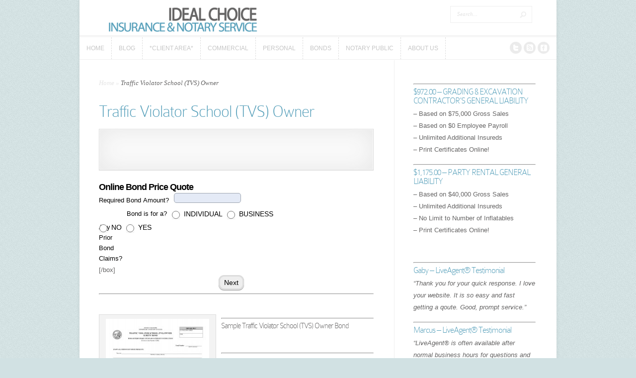

--- FILE ---
content_type: text/html; charset=UTF-8
request_url: https://www.idealchoiceinsurance.com/quote-surety-or-fidelity-bond-rate/quote-license-permit-bond-rate/traffic-school-violators/
body_size: 16775
content:

<!DOCTYPE html>
<!--[if IE 6]>
<html id="ie6" lang="en-US">
<![endif]-->
<!--[if IE 7]>
<html id="ie7" lang="en-US">
<![endif]-->
<!--[if IE 8]>
<html id="ie8" lang="en-US">
<![endif]-->
<!--[if !(IE 6) | !(IE 7) | !(IE 8)  ]><!-->
<html lang="en-US">
<!--<![endif]-->
<head>
	<meta charset="UTF-8" />
	<meta http-equiv="Content-Type" content="text/html; charset=UTF-8" />
			
	<link href='https://fonts.googleapis.com/css?family=Droid+Sans:regular,bold' rel='stylesheet' type='text/css' /><meta http-equiv="X-UA-Compatible" content="IE=edge">
	<link rel="stylesheet" href="https://www.idealchoiceinsurance.com/wp-content/themes/Trim/style.css" type="text/css" media="screen" />
	<link rel="pingback" href="https://www.idealchoiceinsurance.com/xmlrpc.php" />

	<!--[if lt IE 7]>
		<link rel="stylesheet" type="text/css" href="https://www.idealchoiceinsurance.com/wp-content/themes/Trim/css/ie6style.css" />
		<script type="text/javascript" src="https://www.idealchoiceinsurance.com/wp-content/themes/Trim/js/DD_belatedPNG_0.0.8a-min.js"></script>
		<script type="text/javascript">DD_belatedPNG.fix('img#logo, span.overlay, a.zoom-icon, a.more-icon, #menu, #menu-right, #menu-content, ul#top-menu ul, #menu-bar, .footer-widget ul li, span.post-overlay, #content-area, .avatar-overlay, .comment-arrow, .testimonials-item-bottom, #quote, #bottom-shadow, #quote .container');</script>
	<![endif]-->
	<!--[if IE 7]>
		<link rel="stylesheet" type="text/css" href="https://www.idealchoiceinsurance.com/wp-content/themes/Trim/css/ie7style.css" />
	<![endif]-->
	<!--[if IE 8]>
		<link rel="stylesheet" type="text/css" href="https://www.idealchoiceinsurance.com/wp-content/themes/Trim/css/ie8style.css" />
	<![endif]-->
	<!--[if lt IE 9]>
		<script src="https://www.idealchoiceinsurance.com/wp-content/themes/Trim/js/html5.js" type="text/javascript"></script>
	<![endif]-->

	<script type="text/javascript">
		document.documentElement.className = 'js';
	</script>

	<script>var et_site_url='https://www.idealchoiceinsurance.com';var et_post_id='861';function et_core_page_resource_fallback(a,b){"undefined"===typeof b&&(b=a.sheet.cssRules&&0===a.sheet.cssRules.length);b&&(a.onerror=null,a.onload=null,a.href?a.href=et_site_url+"/?et_core_page_resource="+a.id+et_post_id:a.src&&(a.src=et_site_url+"/?et_core_page_resource="+a.id+et_post_id))}
</script><title>Traffic Violator School (TVS) Owner | Ideal Choice Insurance &amp; Notary Public</title>
<meta name='robots' content='max-image-preview:large' />
	<style>img:is([sizes="auto" i], [sizes^="auto," i]) { contain-intrinsic-size: 3000px 1500px }</style>
	<link rel='dns-prefetch' href='//stats.wp.com' />
<link rel='dns-prefetch' href='//v0.wordpress.com' />
<link rel='dns-prefetch' href='//jetpack.wordpress.com' />
<link rel='dns-prefetch' href='//s0.wp.com' />
<link rel='dns-prefetch' href='//public-api.wordpress.com' />
<link rel='dns-prefetch' href='//0.gravatar.com' />
<link rel='dns-prefetch' href='//1.gravatar.com' />
<link rel='dns-prefetch' href='//2.gravatar.com' />
<link rel="alternate" type="application/rss+xml" title="Ideal Choice Insurance &amp; Notary Public &raquo; Feed" href="https://www.idealchoiceinsurance.com/feed/" />
<link rel="alternate" type="application/rss+xml" title="Ideal Choice Insurance &amp; Notary Public &raquo; Comments Feed" href="https://www.idealchoiceinsurance.com/comments/feed/" />
<link rel="alternate" type="application/rss+xml" title="Ideal Choice Insurance &amp; Notary Public &raquo; Traffic Violator School (TVS) Owner Comments Feed" href="https://www.idealchoiceinsurance.com/quote-surety-or-fidelity-bond-rate/quote-license-permit-bond-rate/traffic-school-violators/feed/" />
<script type="text/javascript">
/* <![CDATA[ */
window._wpemojiSettings = {"baseUrl":"https:\/\/s.w.org\/images\/core\/emoji\/16.0.1\/72x72\/","ext":".png","svgUrl":"https:\/\/s.w.org\/images\/core\/emoji\/16.0.1\/svg\/","svgExt":".svg","source":{"concatemoji":"https:\/\/www.idealchoiceinsurance.com\/wp-includes\/js\/wp-emoji-release.min.js?ver=6.8.3"}};
/*! This file is auto-generated */
!function(s,n){var o,i,e;function c(e){try{var t={supportTests:e,timestamp:(new Date).valueOf()};sessionStorage.setItem(o,JSON.stringify(t))}catch(e){}}function p(e,t,n){e.clearRect(0,0,e.canvas.width,e.canvas.height),e.fillText(t,0,0);var t=new Uint32Array(e.getImageData(0,0,e.canvas.width,e.canvas.height).data),a=(e.clearRect(0,0,e.canvas.width,e.canvas.height),e.fillText(n,0,0),new Uint32Array(e.getImageData(0,0,e.canvas.width,e.canvas.height).data));return t.every(function(e,t){return e===a[t]})}function u(e,t){e.clearRect(0,0,e.canvas.width,e.canvas.height),e.fillText(t,0,0);for(var n=e.getImageData(16,16,1,1),a=0;a<n.data.length;a++)if(0!==n.data[a])return!1;return!0}function f(e,t,n,a){switch(t){case"flag":return n(e,"\ud83c\udff3\ufe0f\u200d\u26a7\ufe0f","\ud83c\udff3\ufe0f\u200b\u26a7\ufe0f")?!1:!n(e,"\ud83c\udde8\ud83c\uddf6","\ud83c\udde8\u200b\ud83c\uddf6")&&!n(e,"\ud83c\udff4\udb40\udc67\udb40\udc62\udb40\udc65\udb40\udc6e\udb40\udc67\udb40\udc7f","\ud83c\udff4\u200b\udb40\udc67\u200b\udb40\udc62\u200b\udb40\udc65\u200b\udb40\udc6e\u200b\udb40\udc67\u200b\udb40\udc7f");case"emoji":return!a(e,"\ud83e\udedf")}return!1}function g(e,t,n,a){var r="undefined"!=typeof WorkerGlobalScope&&self instanceof WorkerGlobalScope?new OffscreenCanvas(300,150):s.createElement("canvas"),o=r.getContext("2d",{willReadFrequently:!0}),i=(o.textBaseline="top",o.font="600 32px Arial",{});return e.forEach(function(e){i[e]=t(o,e,n,a)}),i}function t(e){var t=s.createElement("script");t.src=e,t.defer=!0,s.head.appendChild(t)}"undefined"!=typeof Promise&&(o="wpEmojiSettingsSupports",i=["flag","emoji"],n.supports={everything:!0,everythingExceptFlag:!0},e=new Promise(function(e){s.addEventListener("DOMContentLoaded",e,{once:!0})}),new Promise(function(t){var n=function(){try{var e=JSON.parse(sessionStorage.getItem(o));if("object"==typeof e&&"number"==typeof e.timestamp&&(new Date).valueOf()<e.timestamp+604800&&"object"==typeof e.supportTests)return e.supportTests}catch(e){}return null}();if(!n){if("undefined"!=typeof Worker&&"undefined"!=typeof OffscreenCanvas&&"undefined"!=typeof URL&&URL.createObjectURL&&"undefined"!=typeof Blob)try{var e="postMessage("+g.toString()+"("+[JSON.stringify(i),f.toString(),p.toString(),u.toString()].join(",")+"));",a=new Blob([e],{type:"text/javascript"}),r=new Worker(URL.createObjectURL(a),{name:"wpTestEmojiSupports"});return void(r.onmessage=function(e){c(n=e.data),r.terminate(),t(n)})}catch(e){}c(n=g(i,f,p,u))}t(n)}).then(function(e){for(var t in e)n.supports[t]=e[t],n.supports.everything=n.supports.everything&&n.supports[t],"flag"!==t&&(n.supports.everythingExceptFlag=n.supports.everythingExceptFlag&&n.supports[t]);n.supports.everythingExceptFlag=n.supports.everythingExceptFlag&&!n.supports.flag,n.DOMReady=!1,n.readyCallback=function(){n.DOMReady=!0}}).then(function(){return e}).then(function(){var e;n.supports.everything||(n.readyCallback(),(e=n.source||{}).concatemoji?t(e.concatemoji):e.wpemoji&&e.twemoji&&(t(e.twemoji),t(e.wpemoji)))}))}((window,document),window._wpemojiSettings);
/* ]]> */
</script>
<meta content="Trim v.2.3.13" name="generator"/>
	<style type="text/css">
		body { color: #; }
		#main_content a { color: #; }
		ul.nav li a { color: # !important; }
		ul.nav > li.current_page_item > a, ul#top-menu > li:hover > a, ul.nav > li.current-cat > a { color: #; }
		h1, h2, h3, h4, h5, h6, h1 a, h2 a, h3 a, h4 a, h5 a, h6 a { color: #; }

		#sidebar a { color:#; }
		.footer-widget { color:# }
		#footer a, ul#bottom-menu li a { color:# }
	</style>

<link rel='stylesheet' id='wppb_css-css' href='https://www.idealchoiceinsurance.com/wp-content/plugins/progress-bar/css/wppb.css?ver=2.2.4' type='text/css' media='all' />
<style id='wp-emoji-styles-inline-css' type='text/css'>

	img.wp-smiley, img.emoji {
		display: inline !important;
		border: none !important;
		box-shadow: none !important;
		height: 1em !important;
		width: 1em !important;
		margin: 0 0.07em !important;
		vertical-align: -0.1em !important;
		background: none !important;
		padding: 0 !important;
	}
</style>
<link rel='stylesheet' id='wp-block-library-css' href='https://www.idealchoiceinsurance.com/wp-includes/css/dist/block-library/style.min.css?ver=6.8.3' type='text/css' media='all' />
<style id='classic-theme-styles-inline-css' type='text/css'>
/*! This file is auto-generated */
.wp-block-button__link{color:#fff;background-color:#32373c;border-radius:9999px;box-shadow:none;text-decoration:none;padding:calc(.667em + 2px) calc(1.333em + 2px);font-size:1.125em}.wp-block-file__button{background:#32373c;color:#fff;text-decoration:none}
</style>
<link rel='stylesheet' id='mediaelement-css' href='https://www.idealchoiceinsurance.com/wp-includes/js/mediaelement/mediaelementplayer-legacy.min.css?ver=4.2.17' type='text/css' media='all' />
<link rel='stylesheet' id='wp-mediaelement-css' href='https://www.idealchoiceinsurance.com/wp-includes/js/mediaelement/wp-mediaelement.min.css?ver=6.8.3' type='text/css' media='all' />
<style id='jetpack-sharing-buttons-style-inline-css' type='text/css'>
.jetpack-sharing-buttons__services-list{display:flex;flex-direction:row;flex-wrap:wrap;gap:0;list-style-type:none;margin:5px;padding:0}.jetpack-sharing-buttons__services-list.has-small-icon-size{font-size:12px}.jetpack-sharing-buttons__services-list.has-normal-icon-size{font-size:16px}.jetpack-sharing-buttons__services-list.has-large-icon-size{font-size:24px}.jetpack-sharing-buttons__services-list.has-huge-icon-size{font-size:36px}@media print{.jetpack-sharing-buttons__services-list{display:none!important}}.editor-styles-wrapper .wp-block-jetpack-sharing-buttons{gap:0;padding-inline-start:0}ul.jetpack-sharing-buttons__services-list.has-background{padding:1.25em 2.375em}
</style>
<style id='global-styles-inline-css' type='text/css'>
:root{--wp--preset--aspect-ratio--square: 1;--wp--preset--aspect-ratio--4-3: 4/3;--wp--preset--aspect-ratio--3-4: 3/4;--wp--preset--aspect-ratio--3-2: 3/2;--wp--preset--aspect-ratio--2-3: 2/3;--wp--preset--aspect-ratio--16-9: 16/9;--wp--preset--aspect-ratio--9-16: 9/16;--wp--preset--color--black: #000000;--wp--preset--color--cyan-bluish-gray: #abb8c3;--wp--preset--color--white: #ffffff;--wp--preset--color--pale-pink: #f78da7;--wp--preset--color--vivid-red: #cf2e2e;--wp--preset--color--luminous-vivid-orange: #ff6900;--wp--preset--color--luminous-vivid-amber: #fcb900;--wp--preset--color--light-green-cyan: #7bdcb5;--wp--preset--color--vivid-green-cyan: #00d084;--wp--preset--color--pale-cyan-blue: #8ed1fc;--wp--preset--color--vivid-cyan-blue: #0693e3;--wp--preset--color--vivid-purple: #9b51e0;--wp--preset--gradient--vivid-cyan-blue-to-vivid-purple: linear-gradient(135deg,rgba(6,147,227,1) 0%,rgb(155,81,224) 100%);--wp--preset--gradient--light-green-cyan-to-vivid-green-cyan: linear-gradient(135deg,rgb(122,220,180) 0%,rgb(0,208,130) 100%);--wp--preset--gradient--luminous-vivid-amber-to-luminous-vivid-orange: linear-gradient(135deg,rgba(252,185,0,1) 0%,rgba(255,105,0,1) 100%);--wp--preset--gradient--luminous-vivid-orange-to-vivid-red: linear-gradient(135deg,rgba(255,105,0,1) 0%,rgb(207,46,46) 100%);--wp--preset--gradient--very-light-gray-to-cyan-bluish-gray: linear-gradient(135deg,rgb(238,238,238) 0%,rgb(169,184,195) 100%);--wp--preset--gradient--cool-to-warm-spectrum: linear-gradient(135deg,rgb(74,234,220) 0%,rgb(151,120,209) 20%,rgb(207,42,186) 40%,rgb(238,44,130) 60%,rgb(251,105,98) 80%,rgb(254,248,76) 100%);--wp--preset--gradient--blush-light-purple: linear-gradient(135deg,rgb(255,206,236) 0%,rgb(152,150,240) 100%);--wp--preset--gradient--blush-bordeaux: linear-gradient(135deg,rgb(254,205,165) 0%,rgb(254,45,45) 50%,rgb(107,0,62) 100%);--wp--preset--gradient--luminous-dusk: linear-gradient(135deg,rgb(255,203,112) 0%,rgb(199,81,192) 50%,rgb(65,88,208) 100%);--wp--preset--gradient--pale-ocean: linear-gradient(135deg,rgb(255,245,203) 0%,rgb(182,227,212) 50%,rgb(51,167,181) 100%);--wp--preset--gradient--electric-grass: linear-gradient(135deg,rgb(202,248,128) 0%,rgb(113,206,126) 100%);--wp--preset--gradient--midnight: linear-gradient(135deg,rgb(2,3,129) 0%,rgb(40,116,252) 100%);--wp--preset--font-size--small: 13px;--wp--preset--font-size--medium: 20px;--wp--preset--font-size--large: 36px;--wp--preset--font-size--x-large: 42px;--wp--preset--spacing--20: 0.44rem;--wp--preset--spacing--30: 0.67rem;--wp--preset--spacing--40: 1rem;--wp--preset--spacing--50: 1.5rem;--wp--preset--spacing--60: 2.25rem;--wp--preset--spacing--70: 3.38rem;--wp--preset--spacing--80: 5.06rem;--wp--preset--shadow--natural: 6px 6px 9px rgba(0, 0, 0, 0.2);--wp--preset--shadow--deep: 12px 12px 50px rgba(0, 0, 0, 0.4);--wp--preset--shadow--sharp: 6px 6px 0px rgba(0, 0, 0, 0.2);--wp--preset--shadow--outlined: 6px 6px 0px -3px rgba(255, 255, 255, 1), 6px 6px rgba(0, 0, 0, 1);--wp--preset--shadow--crisp: 6px 6px 0px rgba(0, 0, 0, 1);}:where(.is-layout-flex){gap: 0.5em;}:where(.is-layout-grid){gap: 0.5em;}body .is-layout-flex{display: flex;}.is-layout-flex{flex-wrap: wrap;align-items: center;}.is-layout-flex > :is(*, div){margin: 0;}body .is-layout-grid{display: grid;}.is-layout-grid > :is(*, div){margin: 0;}:where(.wp-block-columns.is-layout-flex){gap: 2em;}:where(.wp-block-columns.is-layout-grid){gap: 2em;}:where(.wp-block-post-template.is-layout-flex){gap: 1.25em;}:where(.wp-block-post-template.is-layout-grid){gap: 1.25em;}.has-black-color{color: var(--wp--preset--color--black) !important;}.has-cyan-bluish-gray-color{color: var(--wp--preset--color--cyan-bluish-gray) !important;}.has-white-color{color: var(--wp--preset--color--white) !important;}.has-pale-pink-color{color: var(--wp--preset--color--pale-pink) !important;}.has-vivid-red-color{color: var(--wp--preset--color--vivid-red) !important;}.has-luminous-vivid-orange-color{color: var(--wp--preset--color--luminous-vivid-orange) !important;}.has-luminous-vivid-amber-color{color: var(--wp--preset--color--luminous-vivid-amber) !important;}.has-light-green-cyan-color{color: var(--wp--preset--color--light-green-cyan) !important;}.has-vivid-green-cyan-color{color: var(--wp--preset--color--vivid-green-cyan) !important;}.has-pale-cyan-blue-color{color: var(--wp--preset--color--pale-cyan-blue) !important;}.has-vivid-cyan-blue-color{color: var(--wp--preset--color--vivid-cyan-blue) !important;}.has-vivid-purple-color{color: var(--wp--preset--color--vivid-purple) !important;}.has-black-background-color{background-color: var(--wp--preset--color--black) !important;}.has-cyan-bluish-gray-background-color{background-color: var(--wp--preset--color--cyan-bluish-gray) !important;}.has-white-background-color{background-color: var(--wp--preset--color--white) !important;}.has-pale-pink-background-color{background-color: var(--wp--preset--color--pale-pink) !important;}.has-vivid-red-background-color{background-color: var(--wp--preset--color--vivid-red) !important;}.has-luminous-vivid-orange-background-color{background-color: var(--wp--preset--color--luminous-vivid-orange) !important;}.has-luminous-vivid-amber-background-color{background-color: var(--wp--preset--color--luminous-vivid-amber) !important;}.has-light-green-cyan-background-color{background-color: var(--wp--preset--color--light-green-cyan) !important;}.has-vivid-green-cyan-background-color{background-color: var(--wp--preset--color--vivid-green-cyan) !important;}.has-pale-cyan-blue-background-color{background-color: var(--wp--preset--color--pale-cyan-blue) !important;}.has-vivid-cyan-blue-background-color{background-color: var(--wp--preset--color--vivid-cyan-blue) !important;}.has-vivid-purple-background-color{background-color: var(--wp--preset--color--vivid-purple) !important;}.has-black-border-color{border-color: var(--wp--preset--color--black) !important;}.has-cyan-bluish-gray-border-color{border-color: var(--wp--preset--color--cyan-bluish-gray) !important;}.has-white-border-color{border-color: var(--wp--preset--color--white) !important;}.has-pale-pink-border-color{border-color: var(--wp--preset--color--pale-pink) !important;}.has-vivid-red-border-color{border-color: var(--wp--preset--color--vivid-red) !important;}.has-luminous-vivid-orange-border-color{border-color: var(--wp--preset--color--luminous-vivid-orange) !important;}.has-luminous-vivid-amber-border-color{border-color: var(--wp--preset--color--luminous-vivid-amber) !important;}.has-light-green-cyan-border-color{border-color: var(--wp--preset--color--light-green-cyan) !important;}.has-vivid-green-cyan-border-color{border-color: var(--wp--preset--color--vivid-green-cyan) !important;}.has-pale-cyan-blue-border-color{border-color: var(--wp--preset--color--pale-cyan-blue) !important;}.has-vivid-cyan-blue-border-color{border-color: var(--wp--preset--color--vivid-cyan-blue) !important;}.has-vivid-purple-border-color{border-color: var(--wp--preset--color--vivid-purple) !important;}.has-vivid-cyan-blue-to-vivid-purple-gradient-background{background: var(--wp--preset--gradient--vivid-cyan-blue-to-vivid-purple) !important;}.has-light-green-cyan-to-vivid-green-cyan-gradient-background{background: var(--wp--preset--gradient--light-green-cyan-to-vivid-green-cyan) !important;}.has-luminous-vivid-amber-to-luminous-vivid-orange-gradient-background{background: var(--wp--preset--gradient--luminous-vivid-amber-to-luminous-vivid-orange) !important;}.has-luminous-vivid-orange-to-vivid-red-gradient-background{background: var(--wp--preset--gradient--luminous-vivid-orange-to-vivid-red) !important;}.has-very-light-gray-to-cyan-bluish-gray-gradient-background{background: var(--wp--preset--gradient--very-light-gray-to-cyan-bluish-gray) !important;}.has-cool-to-warm-spectrum-gradient-background{background: var(--wp--preset--gradient--cool-to-warm-spectrum) !important;}.has-blush-light-purple-gradient-background{background: var(--wp--preset--gradient--blush-light-purple) !important;}.has-blush-bordeaux-gradient-background{background: var(--wp--preset--gradient--blush-bordeaux) !important;}.has-luminous-dusk-gradient-background{background: var(--wp--preset--gradient--luminous-dusk) !important;}.has-pale-ocean-gradient-background{background: var(--wp--preset--gradient--pale-ocean) !important;}.has-electric-grass-gradient-background{background: var(--wp--preset--gradient--electric-grass) !important;}.has-midnight-gradient-background{background: var(--wp--preset--gradient--midnight) !important;}.has-small-font-size{font-size: var(--wp--preset--font-size--small) !important;}.has-medium-font-size{font-size: var(--wp--preset--font-size--medium) !important;}.has-large-font-size{font-size: var(--wp--preset--font-size--large) !important;}.has-x-large-font-size{font-size: var(--wp--preset--font-size--x-large) !important;}
:where(.wp-block-post-template.is-layout-flex){gap: 1.25em;}:where(.wp-block-post-template.is-layout-grid){gap: 1.25em;}
:where(.wp-block-columns.is-layout-flex){gap: 2em;}:where(.wp-block-columns.is-layout-grid){gap: 2em;}
:root :where(.wp-block-pullquote){font-size: 1.5em;line-height: 1.6;}
</style>
<link rel='stylesheet' id='responsive-lightbox-swipebox-css' href='https://www.idealchoiceinsurance.com/wp-content/plugins/responsive-lightbox/assets/swipebox/swipebox.min.css?ver=1.5.2' type='text/css' media='all' />
<link rel='stylesheet' id='wp-postratings-css' href='https://www.idealchoiceinsurance.com/wp-content/plugins/wp-postratings/css/postratings-css.css?ver=1.91.2' type='text/css' media='all' />
<link rel='stylesheet' id='formidable_shortcode_css-css' href='https://www.idealchoiceinsurance.com/wp-content/plugins/formidablepro-2-pdf/css/style.css?ver=1758571675' type='text/css' media='all' />
<link rel='stylesheet' id='page-list-style-css' href='https://www.idealchoiceinsurance.com/wp-content/plugins/page-list/css/page-list.css?ver=5.9' type='text/css' media='all' />
<link rel='stylesheet' id='et_lb_modules-css' href='https://www.idealchoiceinsurance.com/wp-content/plugins/elegantbuilder/style.css?ver=2.4' type='text/css' media='all' />
<link rel='stylesheet' id='et-shortcodes-css-css' href='https://www.idealchoiceinsurance.com/wp-content/themes/Trim/epanel/shortcodes/css/shortcodes-legacy.css?ver=2.3.13' type='text/css' media='all' />
<link rel='stylesheet' id='et-shortcodes-responsive-css-css' href='https://www.idealchoiceinsurance.com/wp-content/themes/Trim/epanel/shortcodes/css/shortcodes_responsive.css?ver=2.3.13' type='text/css' media='all' />
<link rel='stylesheet' id='magnific_popup-css' href='https://www.idealchoiceinsurance.com/wp-content/themes/Trim/includes/page_templates/js/magnific_popup/magnific_popup.css?ver=1.3.4' type='text/css' media='screen' />
<link rel='stylesheet' id='et_page_templates-css' href='https://www.idealchoiceinsurance.com/wp-content/themes/Trim/includes/page_templates/page_templates.css?ver=1.8' type='text/css' media='screen' />
<script type="text/javascript" src="https://www.idealchoiceinsurance.com/wp-includes/js/jquery/jquery.min.js?ver=3.7.1" id="jquery-core-js"></script>
<script type="text/javascript" src="https://www.idealchoiceinsurance.com/wp-includes/js/jquery/jquery-migrate.min.js?ver=3.4.1" id="jquery-migrate-js"></script>
<script type="text/javascript" src="https://www.idealchoiceinsurance.com/wp-content/plugins/responsive-lightbox/assets/swipebox/jquery.swipebox.min.js?ver=1.5.2" id="responsive-lightbox-swipebox-js"></script>
<script type="text/javascript" src="https://www.idealchoiceinsurance.com/wp-includes/js/underscore.min.js?ver=1.13.7" id="underscore-js"></script>
<script type="text/javascript" src="https://www.idealchoiceinsurance.com/wp-content/plugins/responsive-lightbox/assets/infinitescroll/infinite-scroll.pkgd.min.js?ver=4.0.1" id="responsive-lightbox-infinite-scroll-js"></script>
<script type="text/javascript" id="responsive-lightbox-js-before">
/* <![CDATA[ */
var rlArgs = {"script":"swipebox","selector":"lightbox","customEvents":"","activeGalleries":true,"animation":true,"hideCloseButtonOnMobile":false,"removeBarsOnMobile":false,"hideBars":true,"hideBarsDelay":5000,"videoMaxWidth":1080,"useSVG":true,"loopAtEnd":false,"woocommerce_gallery":false,"ajaxurl":"https:\/\/www.idealchoiceinsurance.com\/wp-admin\/admin-ajax.php","nonce":"258fab71f4","preview":false,"postId":861,"scriptExtension":false};
/* ]]> */
</script>
<script type="text/javascript" src="https://www.idealchoiceinsurance.com/wp-content/plugins/responsive-lightbox/js/front.js?ver=2.5.5" id="responsive-lightbox-js"></script>
<link rel="https://api.w.org/" href="https://www.idealchoiceinsurance.com/wp-json/" /><link rel="alternate" title="JSON" type="application/json" href="https://www.idealchoiceinsurance.com/wp-json/wp/v2/pages/861" /><link rel="EditURI" type="application/rsd+xml" title="RSD" href="https://www.idealchoiceinsurance.com/xmlrpc.php?rsd" />
<meta name="generator" content="WordPress 6.8.3" />
<link rel="canonical" href="https://www.idealchoiceinsurance.com/quote-surety-or-fidelity-bond-rate/quote-license-permit-bond-rate/traffic-school-violators/" />
<link rel='shortlink' href='https://www.idealchoiceinsurance.com/?p=861' />
<link rel="alternate" title="oEmbed (JSON)" type="application/json+oembed" href="https://www.idealchoiceinsurance.com/wp-json/oembed/1.0/embed?url=https%3A%2F%2Fwww.idealchoiceinsurance.com%2Fquote-surety-or-fidelity-bond-rate%2Fquote-license-permit-bond-rate%2Ftraffic-school-violators%2F" />
<link rel="alternate" title="oEmbed (XML)" type="text/xml+oembed" href="https://www.idealchoiceinsurance.com/wp-json/oembed/1.0/embed?url=https%3A%2F%2Fwww.idealchoiceinsurance.com%2Fquote-surety-or-fidelity-bond-rate%2Fquote-license-permit-bond-rate%2Ftraffic-school-violators%2F&#038;format=xml" />
<script>document.documentElement.className += " js";</script>
	<style>img#wpstats{display:none}</style>
		<meta name="viewport" content="width=device-width, initial-scale=1.0, maximum-scale=1.0, user-scalable=0" /><style type="text/css">body { background-color: #d1e1e3; }</style><style type='text/css'>h1, h2, h3, h4, h5, h6, #quote, span.post-meta span, span.fn {  }</style><style type='text/css'>h1, h2, h3, h4, h5, h6, #quote, span.post-meta span, span.fn { color: #549eb9;  }
		</style><link id='colaborate_thin' href='https://fonts.googleapis.com/css?family=Colaborate+Thin' rel='stylesheet' type='text/css' /><style type='text/css'>body { font-family: 'Colaborate Thin', Arial, sans-serif !important;  }</style><style type='text/css'>body {  }</style><link rel="shortcut icon" href="https://www.idealchoiceinsurance.com/wp-content/uploads/2015/04/ifavcon.png" /><link rel="preload" href="https://www.idealchoiceinsurance.com/wp-content/themes/Trim/core/admin/fonts/modules.ttf" as="font" crossorigin="anonymous">
<!-- Jetpack Open Graph Tags -->
<meta property="og:type" content="article" />
<meta property="og:title" content="Traffic Violator School (TVS) Owner" />
<meta property="og:url" content="https://www.idealchoiceinsurance.com/quote-surety-or-fidelity-bond-rate/quote-license-permit-bond-rate/traffic-school-violators/" />
<meta property="og:description" content="&nbsp; Sample Traffic Violator School (TVS) Owner Bond &nbsp; &nbsp;" />
<meta property="article:published_time" content="2013-02-04T05:27:39+00:00" />
<meta property="article:modified_time" content="2014-08-18T01:22:09+00:00" />
<meta property="og:site_name" content="Ideal Choice Insurance &amp; Notary Public" />
<meta property="og:image" content="http://www.idealchoiceinsurance.com/wp-content/uploads/2013/02/tvs-bond-sample-231x300.jpg" />
<meta property="og:image:width" content="208" />
<meta property="og:image:height" content="270" />
<meta property="og:image:alt" content="Sample Traffic Violator School (TVS) Owner Bond" />
<meta property="og:locale" content="en_US" />
<meta name="twitter:text:title" content="Traffic Violator School (TVS) Owner" />
<meta name="twitter:image" content="http://www.idealchoiceinsurance.com/wp-content/uploads/2013/02/tvs-bond-sample-231x300.jpg?w=144" />
<meta name="twitter:image:alt" content="Sample Traffic Violator School (TVS) Owner Bond" />
<meta name="twitter:card" content="summary" />

<!-- End Jetpack Open Graph Tags -->
			<!-- Easy Columns 2.1.1 by Pat Friedl http://www.patrickfriedl.com -->
			<link rel="stylesheet" href="https://www.idealchoiceinsurance.com/wp-content/plugins/easy-columns/css/easy-columns.css" type="text/css" media="screen, projection" />
			<link rel="stylesheet" id="et-customizer-global-cached-inline-styles" href="https://www.idealchoiceinsurance.com/wp-content/et-cache/1/1/global/et-customizer-global-17668310288073.min.css" onerror="et_core_page_resource_fallback(this, true)" onload="et_core_page_resource_fallback(this)" /></head>
<body class="wp-singular page-template-default page page-id-861 page-child parent-pageid-307 wp-theme-Trim et_includes_sidebar">
	<div id="container">
		<div id="wrapper">
			<header id="main-header" class="clearfix">
				<div id="top-area">
										<a href="https://www.idealchoiceinsurance.com/">
												<img src="https://www.idealchoiceinsurance.com/wp-content/uploads/2013/01/logo1-300x50.png" alt="Ideal Choice Insurance &amp; Notary Public" id="logo"/>
					</a>
					<div id="search-form">
						<form method="get" id="searchform" action="https://www.idealchoiceinsurance.com//">
							<input type="text" value="Search..." name="s" id="searchinput" />
							<input type="image" alt="Submit" src="https://www.idealchoiceinsurance.com/wp-content/themes/Trim/images/search_btn.png" id="searchsubmit" />
						</form>
					</div> <!-- end #search-form -->
				</div> <!-- end #top-area -->

				<div id="menu" class="clearfix">
					<a href="#" id="mobile_nav" class="closed">Navigation Menu</a>
					<nav id="main-menu">
														<ul class="nav et_disable_top_tier">
																			<li ><a href="https://www.idealchoiceinsurance.com/">Home</a></li>
									
									<li class="page_item page-item-2249"><a href="https://www.idealchoiceinsurance.com/blog/">Blog</a></li>
<li class="page_item page-item-302"><a href="https://www.idealchoiceinsurance.com/client-area/" rel="nofollow">*Client Area*</a></li>
<li class="page_item page-item-128 page_item_has_children"><a href="https://www.idealchoiceinsurance.com/commercial-insurance/">Commercial</a>
<ul class='children'>
	<li class="page_item page-item-262 page_item_has_children"><a href="https://www.idealchoiceinsurance.com/commercial-insurance/general-liability-policy/">General Liability Policy</a>
	<ul class='children'>
		<li class="page_item page-item-1978"><a href="https://www.idealchoiceinsurance.com/commercial-insurance/general-liability-policy/party-rental-business/">Party Rental Business</a></li>
	</ul>
</li>
	<li class="page_item page-item-109"><a href="https://www.idealchoiceinsurance.com/commercial-insurance/quote-business-office-insurance-rates/">Business Office Insurance</a></li>
	<li class="page_item page-item-292"><a href="https://www.idealchoiceinsurance.com/commercial-insurance/professional-liabilit/">Professional (E&#038;O / D&#038;O)</a></li>
	<li class="page_item page-item-126"><a href="https://www.idealchoiceinsurance.com/commercial-insurance/quote-business-automobile-insurance-rates/">Business Automobile</a></li>
	<li class="page_item page-item-127"><a href="https://www.idealchoiceinsurance.com/commercial-insurance/quote-special-event-insurance-rates/">Special Event Insurance</a></li>
	<li class="page_item page-item-135 page_item_has_children"><a href="https://www.idealchoiceinsurance.com/commercial-insurance/quote-specialty-insurance/">Specialty Insurance</a>
	<ul class='children'>
		<li class="page_item page-item-1692"><a href="https://www.idealchoiceinsurance.com/commercial-insurance/quote-specialty-insurance/rate-inflatables-bouncerjumper-insurance/">Inflatable Rentals Quote</a></li>
		<li class="page_item page-item-2110"><a href="https://www.idealchoiceinsurance.com/commercial-insurance/quote-specialty-insurance/equipment-floater/">Equipment Floater</a></li>
		<li class="page_item page-item-2180"><a href="https://www.idealchoiceinsurance.com/commercial-insurance/quote-specialty-insurance/rate-inflatables-jumpers-party-rental-insurance/">Rate Inflatables Jumpers Party Rental Insurance</a></li>
	</ul>
</li>
	<li class="page_item page-item-242"><a href="https://www.idealchoiceinsurance.com/commercial-insurance/quote-commercial-truck-insurance-rates/">Commercial Truckers</a></li>
</ul>
</li>
<li class="page_item page-item-106 page_item_has_children"><a href="https://www.idealchoiceinsurance.com/personal-insurance/">Personal</a>
<ul class='children'>
	<li class="page_item page-item-154 page_item_has_children"><a href="https://www.idealchoiceinsurance.com/personal-insurance/property-insurance/">Property Insurance</a>
	<ul class='children'>
		<li class="page_item page-item-2051"><a href="https://www.idealchoiceinsurance.com/personal-insurance/property-insurance/renters-tenant-insurance/">Renters / Tenant Insurance</a></li>
	</ul>
</li>
	<li class="page_item page-item-156 page_item_has_children"><a href="https://www.idealchoiceinsurance.com/personal-insurance/auto-cycle-truck/">Auto &#8211; Motorcycle &#8211; Truck</a>
	<ul class='children'>
		<li class="page_item page-item-1959"><a href="https://www.idealchoiceinsurance.com/personal-insurance/auto-cycle-truck/get-a-instant-quote/">Auto / Truck Quote</a></li>
		<li class="page_item page-item-1969"><a href="https://www.idealchoiceinsurance.com/personal-insurance/auto-cycle-truck/quote-motorcycle-insurance/">Motorcycle Quote</a></li>
	</ul>
</li>
	<li class="page_item page-item-158"><a href="https://www.idealchoiceinsurance.com/personal-insurance/mexico-trip-insurance/">Mexico Trip Insurance</a></li>
	<li class="page_item page-item-160"><a href="https://www.idealchoiceinsurance.com/personal-insurance/rv-boat-watercraft-insurance/">RV / Boat / Watercraft</a></li>
	<li class="page_item page-item-163"><a href="https://www.idealchoiceinsurance.com/personal-insurance/pet-insurance-for-cat-and-dog-heath/">Pet Insurance (Dog / Cat)</a></li>
</ul>
</li>
<li class="page_item page-item-108 page_item_has_children current_page_ancestor"><a href="https://www.idealchoiceinsurance.com/quote-surety-or-fidelity-bond-rate/">Bonds</a>
<ul class='children'>
	<li class="page_item page-item-328"><a href="https://www.idealchoiceinsurance.com/quote-surety-or-fidelity-bond-rate/bond-search/">Search for bond . . .</a></li>
	<li class="page_item page-item-307 page_item_has_children current_page_ancestor current_page_parent"><a href="https://www.idealchoiceinsurance.com/quote-surety-or-fidelity-bond-rate/quote-license-permit-bond-rate/">License or Permit</a>
	<ul class='children'>
		<li class="page_item page-item-860"><a href="https://www.idealchoiceinsurance.com/quote-surety-or-fidelity-bond-rate/quote-license-permit-bond-rate/driving-school/">Driving School</a></li>
		<li class="page_item page-item-861 current_page_item"><a href="https://www.idealchoiceinsurance.com/quote-surety-or-fidelity-bond-rate/quote-license-permit-bond-rate/traffic-school-violators/" aria-current="page">Traffic Violator School (TVS) Owner</a></li>
		<li class="page_item page-item-863"><a href="https://www.idealchoiceinsurance.com/quote-surety-or-fidelity-bond-rate/quote-license-permit-bond-rate/tax-preparer/">Tax Preparer</a></li>
		<li class="page_item page-item-866"><a href="https://www.idealchoiceinsurance.com/quote-surety-or-fidelity-bond-rate/quote-license-permit-bond-rate/insurance-adjuster/">Insurance Adjuster</a></li>
		<li class="page_item page-item-869"><a href="https://www.idealchoiceinsurance.com/quote-surety-or-fidelity-bond-rate/quote-license-permit-bond-rate/public-insurance-adjuster/">Public Insurance Adjuster</a></li>
		<li class="page_item page-item-870"><a href="https://www.idealchoiceinsurance.com/quote-surety-or-fidelity-bond-rate/quote-license-permit-bond-rate/professional-photocopier/">Professional Photocopier</a></li>
		<li class="page_item page-item-871"><a href="https://www.idealchoiceinsurance.com/quote-surety-or-fidelity-bond-rate/quote-license-permit-bond-rate/process-server/">Process Server</a></li>
		<li class="page_item page-item-876"><a href="https://www.idealchoiceinsurance.com/quote-surety-or-fidelity-bond-rate/quote-license-permit-bond-rate/pawn-broker/">Pawn Broker</a></li>
		<li class="page_item page-item-878"><a href="https://www.idealchoiceinsurance.com/quote-surety-or-fidelity-bond-rate/quote-license-permit-bond-rate/notary-public/">Notary Public</a></li>
		<li class="page_item page-item-879"><a href="https://www.idealchoiceinsurance.com/quote-surety-or-fidelity-bond-rate/quote-license-permit-bond-rate/vehicle-registration-service/">Vehicle Registration Service</a></li>
		<li class="page_item page-item-882"><a href="https://www.idealchoiceinsurance.com/quote-surety-or-fidelity-bond-rate/quote-license-permit-bond-rate/engine-verifier/">Engine Verifier</a></li>
		<li class="page_item page-item-894"><a href="https://www.idealchoiceinsurance.com/quote-surety-or-fidelity-bond-rate/quote-license-permit-bond-rate/medicare-dmepos/">Medicare (DMEPOS)</a></li>
		<li class="page_item page-item-899"><a href="https://www.idealchoiceinsurance.com/quote-surety-or-fidelity-bond-rate/quote-license-permit-bond-rate/outfitter-bond/">Outfitter</a></li>
		<li class="page_item page-item-902"><a href="https://www.idealchoiceinsurance.com/quote-surety-or-fidelity-bond-rate/quote-license-permit-bond-rate/licensed-guide-bond/">Licensed Guide</a></li>
		<li class="page_item page-item-903"><a href="https://www.idealchoiceinsurance.com/quote-surety-or-fidelity-bond-rate/quote-license-permit-bond-rate/unlawful-detainer-assistant-bond/">Unlawful Detainer Assistant</a></li>
		<li class="page_item page-item-905"><a href="https://www.idealchoiceinsurance.com/quote-surety-or-fidelity-bond-rate/quote-license-permit-bond-rate/legal-document-assistant-bond/">Legal Document Assistant</a></li>
		<li class="page_item page-item-908"><a href="https://www.idealchoiceinsurance.com/quote-surety-or-fidelity-bond-rate/quote-license-permit-bond-rate/insurance-broker-agent/">Insurance Broker / Agent</a></li>
		<li class="page_item page-item-924"><a href="https://www.idealchoiceinsurance.com/quote-surety-or-fidelity-bond-rate/quote-license-permit-bond-rate/contractor-swimming-pool/">Contractor &#8211; Swimming Pool</a></li>
		<li class="page_item page-item-925"><a href="https://www.idealchoiceinsurance.com/quote-surety-or-fidelity-bond-rate/quote-license-permit-bond-rate/contractor-roofing/">Contractor &#8211; Roofing</a></li>
		<li class="page_item page-item-933"><a href="https://www.idealchoiceinsurance.com/quote-surety-or-fidelity-bond-rate/quote-license-permit-bond-rate/employment-agency/">Employment Agency</a></li>
		<li class="page_item page-item-934"><a href="https://www.idealchoiceinsurance.com/quote-surety-or-fidelity-bond-rate/quote-license-permit-bond-rate/erisa-pension/">ERISA Pension</a></li>
		<li class="page_item page-item-953"><a href="https://www.idealchoiceinsurance.com/quote-surety-or-fidelity-bond-rate/quote-license-permit-bond-rate/care-facility/">Care Facility</a></li>
		<li class="page_item page-item-954"><a href="https://www.idealchoiceinsurance.com/quote-surety-or-fidelity-bond-rate/quote-license-permit-bond-rate/contractor-qualifying-individual/">Contractor &#8211; Qualifying Individual</a></li>
		<li class="page_item page-item-957"><a href="https://www.idealchoiceinsurance.com/quote-surety-or-fidelity-bond-rate/quote-license-permit-bond-rate/contractor-license/">Contractor License</a></li>
		<li class="page_item page-item-1047"><a href="https://www.idealchoiceinsurance.com/quote-surety-or-fidelity-bond-rate/quote-license-permit-bond-rate/private-detectives-bond/">Private Detectives Bond</a></li>
		<li class="page_item page-item-1221"><a href="https://www.idealchoiceinsurance.com/quote-surety-or-fidelity-bond-rate/quote-license-permit-bond-rate/residential-home-care-facility/">Residential Home Care Facility</a></li>
		<li class="page_item page-item-1377"><a href="https://www.idealchoiceinsurance.com/quote-surety-or-fidelity-bond-rate/quote-license-permit-bond-rate/contract-postal-unit-bond/">Contract Postal Unit Bond</a></li>
	</ul>
</li>
	<li class="page_item page-item-314 page_item_has_children"><a href="https://www.idealchoiceinsurance.com/quote-surety-or-fidelity-bond-rate/quote-contract-bond-rate/">Contract (Bid &#038; Perform)</a>
	<ul class='children'>
		<li class="page_item page-item-949"><a href="https://www.idealchoiceinsurance.com/quote-surety-or-fidelity-bond-rate/quote-contract-bond-rate/performance-bond/">Performance Bond</a></li>
		<li class="page_item page-item-951"><a href="https://www.idealchoiceinsurance.com/quote-surety-or-fidelity-bond-rate/quote-contract-bond-rate/bid-bond/">Bid Bond</a></li>
		<li class="page_item page-item-1005"><a href="https://www.idealchoiceinsurance.com/quote-surety-or-fidelity-bond-rate/quote-contract-bond-rate/paymentlabormaterial-bond/">Payment / Labor / Material Bond</a></li>
		<li class="page_item page-item-1010"><a href="https://www.idealchoiceinsurance.com/quote-surety-or-fidelity-bond-rate/quote-contract-bond-rate/subdivision/">Subdivision</a></li>
		<li class="page_item page-item-1014"><a href="https://www.idealchoiceinsurance.com/quote-surety-or-fidelity-bond-rate/quote-contract-bond-rate/maintenance-bond/">Maintenance Bond</a></li>
		<li class="page_item page-item-1016"><a href="https://www.idealchoiceinsurance.com/quote-surety-or-fidelity-bond-rate/quote-contract-bond-rate/supply-bond/">Supply Bond</a></li>
	</ul>
</li>
	<li class="page_item page-item-317 page_item_has_children"><a href="https://www.idealchoiceinsurance.com/quote-surety-or-fidelity-bond-rate/court/">Court Ordered Bonds</a>
	<ul class='children'>
		<li class="page_item page-item-1074 page_item_has_children"><a href="https://www.idealchoiceinsurance.com/quote-surety-or-fidelity-bond-rate/court/fiduciary/">Fiduciary</a>
		<ul class='children'>
			<li class="page_item page-item-874 page_item_has_children"><a href="https://www.idealchoiceinsurance.com/quote-surety-or-fidelity-bond-rate/court/fiduciary/probate-bond/">Probate Bond</a></li>
			<li class="page_item page-item-1091 page_item_has_children"><a href="https://www.idealchoiceinsurance.com/quote-surety-or-fidelity-bond-rate/court/fiduciary/bankruptcy-bond/">Bankruptcy Bond</a></li>
			<li class="page_item page-item-1093 page_item_has_children"><a href="https://www.idealchoiceinsurance.com/quote-surety-or-fidelity-bond-rate/court/fiduciary/equity-bonds/">Equity Bonds</a></li>
		</ul>
</li>
		<li class="page_item page-item-1077 page_item_has_children"><a href="https://www.idealchoiceinsurance.com/quote-surety-or-fidelity-bond-rate/court/judicial/">Judicial</a>
		<ul class='children'>
			<li class="page_item page-item-937"><a href="https://www.idealchoiceinsurance.com/quote-surety-or-fidelity-bond-rate/court/judicial/restraining-order-bond/">Restraining Order Bond</a></li>
			<li class="page_item page-item-938"><a href="https://www.idealchoiceinsurance.com/quote-surety-or-fidelity-bond-rate/court/judicial/injunction-bond/">Injunction Bond</a></li>
			<li class="page_item page-item-941"><a href="https://www.idealchoiceinsurance.com/quote-surety-or-fidelity-bond-rate/court/judicial/defendant-bond/">Defendant Bond</a></li>
			<li class="page_item page-item-942"><a href="https://www.idealchoiceinsurance.com/quote-surety-or-fidelity-bond-rate/court/judicial/plaintiff-bond/">Plaintiff Bond</a></li>
			<li class="page_item page-item-1070"><a href="https://www.idealchoiceinsurance.com/quote-surety-or-fidelity-bond-rate/court/judicial/appeal/">Appeal Bond</a></li>
			<li class="page_item page-item-1200"><a href="https://www.idealchoiceinsurance.com/quote-surety-or-fidelity-bond-rate/court/judicial/attachment-bond/">Attachment Bond</a></li>
			<li class="page_item page-item-1201"><a href="https://www.idealchoiceinsurance.com/quote-surety-or-fidelity-bond-rate/court/judicial/release-of-lien/">Release of Lien</a></li>
		</ul>
</li>
	</ul>
</li>
	<li class="page_item page-item-323 page_item_has_children"><a href="https://www.idealchoiceinsurance.com/quote-surety-or-fidelity-bond-rate/federal-oil-wine-rail/">Federal (VA, AAFES, Wine)</a>
	<ul class='children'>
		<li class="page_item page-item-852"><a href="https://www.idealchoiceinsurance.com/quote-surety-or-fidelity-bond-rate/federal-oil-wine-rail/aafes-concessionaire-performance/">AAFES Concessionaire Performance</a></li>
		<li class="page_item page-item-854"><a href="https://www.idealchoiceinsurance.com/quote-surety-or-fidelity-bond-rate/federal-oil-wine-rail/custodian-bond-for-the-va/">Custodian Bond for the VA</a></li>
		<li class="page_item page-item-946"><a href="https://www.idealchoiceinsurance.com/quote-surety-or-fidelity-bond-rate/federal-oil-wine-rail/army-and-air-force-exchange-service-aafes-vendor/">Army and Air Force Exchange Service (AAFES) Vendor</a></li>
	</ul>
</li>
	<li class="page_item page-item-837 page_item_has_children"><a href="https://www.idealchoiceinsurance.com/quote-surety-or-fidelity-bond-rate/quote-motor-vehicle-bond-rate/">Motor Vehicle</a>
	<ul class='children'>
		<li class="page_item page-item-883"><a href="https://www.idealchoiceinsurance.com/quote-surety-or-fidelity-bond-rate/quote-motor-vehicle-bond-rate/defective-title/">Defective Title</a></li>
		<li class="page_item page-item-886"><a href="https://www.idealchoiceinsurance.com/quote-surety-or-fidelity-bond-rate/quote-motor-vehicle-bond-rate/dealer-franchised/">Dealer &#8211; Franchised</a></li>
		<li class="page_item page-item-887"><a href="https://www.idealchoiceinsurance.com/quote-surety-or-fidelity-bond-rate/quote-motor-vehicle-bond-rate/dealer-wholesale/">Dealer &#8211; Wholesale</a></li>
		<li class="page_item page-item-890"><a href="https://www.idealchoiceinsurance.com/quote-surety-or-fidelity-bond-rate/quote-motor-vehicle-bond-rate/dealer-retail/">Dealer &#8211; Retail</a></li>
		<li class="page_item page-item-892"><a href="https://www.idealchoiceinsurance.com/quote-surety-or-fidelity-bond-rate/quote-motor-vehicle-bond-rate/motorcycle-dealer/">Motorcycle Dealer</a></li>
	</ul>
</li>
	<li class="page_item page-item-840 page_item_has_children"><a href="https://www.idealchoiceinsurance.com/quote-surety-or-fidelity-bond-rate/financial-obligation/">Financial Obligation</a>
	<ul class='children'>
		<li class="page_item page-item-895"><a href="https://www.idealchoiceinsurance.com/quote-surety-or-fidelity-bond-rate/financial-obligation/lost-trust-deed/">Lost Trust / Deed</a></li>
		<li class="page_item page-item-898"><a href="https://www.idealchoiceinsurance.com/quote-surety-or-fidelity-bond-rate/financial-obligation/lost-instrument/">Lost Instrument</a></li>
		<li class="page_item page-item-912"><a href="https://www.idealchoiceinsurance.com/quote-surety-or-fidelity-bond-rate/financial-obligation/utility-deposit-bond/">Utility Deposit Bond</a></li>
		<li class="page_item page-item-913"><a href="https://www.idealchoiceinsurance.com/quote-surety-or-fidelity-bond-rate/financial-obligation/hazardous-materials-bond/">Hazardous Materials Bond</a></li>
		<li class="page_item page-item-916"><a href="https://www.idealchoiceinsurance.com/quote-surety-or-fidelity-bond-rate/financial-obligation/sales-tax-bond/">Sales Tax Bond</a></li>
		<li class="page_item page-item-917"><a href="https://www.idealchoiceinsurance.com/quote-surety-or-fidelity-bond-rate/financial-obligation/arc-bond/">ARC Bond</a></li>
		<li class="page_item page-item-920"><a href="https://www.idealchoiceinsurance.com/quote-surety-or-fidelity-bond-rate/financial-obligation/stockyard-bond/">Stockyard Bond</a></li>
		<li class="page_item page-item-921"><a href="https://www.idealchoiceinsurance.com/quote-surety-or-fidelity-bond-rate/financial-obligation/packers-bond/">Packers Bond</a></li>
	</ul>
</li>
	<li class="page_item page-item-843 page_item_has_children"><a href="https://www.idealchoiceinsurance.com/quote-surety-or-fidelity-bond-rate/miscellaneous-surety/">Miscellaneous Surety</a>
	<ul class='children'>
		<li class="page_item page-item-909"><a href="https://www.idealchoiceinsurance.com/quote-surety-or-fidelity-bond-rate/miscellaneous-surety/highway-encroachment-bond/">Highway Encroachment Bond</a></li>
		<li class="page_item page-item-928"><a href="https://www.idealchoiceinsurance.com/quote-surety-or-fidelity-bond-rate/miscellaneous-surety/employee-dishonesty/">Employee Dishonesty &#8211; Scheduled</a></li>
		<li class="page_item page-item-929"><a href="https://www.idealchoiceinsurance.com/quote-surety-or-fidelity-bond-rate/miscellaneous-surety/employee-dishonesty-individual/">Employee Dishonesty &#8211; Individual</a></li>
		<li class="page_item page-item-970"><a href="https://www.idealchoiceinsurance.com/quote-surety-or-fidelity-bond-rate/miscellaneous-surety/employee-dishonesty-blanket/">Employee Dishonesty &#8211; Blanket</a></li>
	</ul>
</li>
	<li class="page_item page-item-847 page_item_has_children"><a href="https://www.idealchoiceinsurance.com/quote-surety-or-fidelity-bond-rate/public-official/">Public Official</a>
	<ul class='children'>
		<li class="page_item page-item-856"><a href="https://www.idealchoiceinsurance.com/quote-surety-or-fidelity-bond-rate/public-official/scheduled-positions/">Scheduled Positions</a></li>
		<li class="page_item page-item-858"><a href="https://www.idealchoiceinsurance.com/quote-surety-or-fidelity-bond-rate/public-official/individual-official/">Individual Official</a></li>
	</ul>
</li>
	<li class="page_item page-item-960 page_item_has_children"><a href="https://www.idealchoiceinsurance.com/quote-surety-or-fidelity-bond-rate/business-services/">Business Services Bond</a>
	<ul class='children'>
		<li class="page_item page-item-962 page_item_has_children"><a href="https://www.idealchoiceinsurance.com/quote-surety-or-fidelity-bond-rate/business-services/other-business-type/">Service Business</a>
		<ul class='children'>
			<li class="page_item page-item-1042"><a href="https://www.idealchoiceinsurance.com/quote-surety-or-fidelity-bond-rate/business-services/other-business-type/pet-sitter-bond/">Pet Sitter Bond</a></li>
			<li class="page_item page-item-1044"><a href="https://www.idealchoiceinsurance.com/quote-surety-or-fidelity-bond-rate/business-services/other-business-type/polygraph-examiner-bond/">Polygraph Examiner Bond</a></li>
			<li class="page_item page-item-1297"><a href="https://www.idealchoiceinsurance.com/quote-surety-or-fidelity-bond-rate/business-services/other-business-type/window-washer-bond/">Window Washer Bond</a></li>
			<li class="page_item page-item-1312"><a href="https://www.idealchoiceinsurance.com/quote-surety-or-fidelity-bond-rate/business-services/other-business-type/home-health-care/">Home Health Care Bond</a></li>
			<li class="page_item page-item-1328"><a href="https://www.idealchoiceinsurance.com/quote-surety-or-fidelity-bond-rate/business-services/other-business-type/security-guard/">Security Guard Bond</a></li>
			<li class="page_item page-item-1330"><a href="https://www.idealchoiceinsurance.com/quote-surety-or-fidelity-bond-rate/business-services/other-business-type/temporary-employment-agency/">Temporary Employment Agency Bond</a></li>
		</ul>
</li>
		<li class="page_item page-item-966 page_item_has_children"><a href="https://www.idealchoiceinsurance.com/quote-surety-or-fidelity-bond-rate/business-services/janitorial/">Janitorial Service Bond</a>
		<ul class='children'>
			<li class="page_item page-item-963"><a href="https://www.idealchoiceinsurance.com/quote-surety-or-fidelity-bond-rate/business-services/janitorial/maid-servic/">Maid Service</a></li>
			<li class="page_item page-item-1057"><a href="https://www.idealchoiceinsurance.com/quote-surety-or-fidelity-bond-rate/business-services/janitorial/cleaning-service/">Cleaning Service</a></li>
			<li class="page_item page-item-1286"><a href="https://www.idealchoiceinsurance.com/quote-surety-or-fidelity-bond-rate/business-services/janitorial/residential-cleaning/">Residential Cleaning</a></li>
			<li class="page_item page-item-1283"><a href="https://www.idealchoiceinsurance.com/quote-surety-or-fidelity-bond-rate/business-services/janitorial/housekeeping-service/">Housekeeping Service</a></li>
			<li class="page_item page-item-1277"><a href="https://www.idealchoiceinsurance.com/quote-surety-or-fidelity-bond-rate/business-services/janitorial/day-porter/">Day Porter</a></li>
		</ul>
</li>
	</ul>
</li>
</ul>
</li>
<li class="page_item page-item-56 page_item_has_children"><a href="http://www.idealchoiceinsurance.com/notary-public-service/what-do-i-need-to-bring/">Notary Public</a>
<ul class='children'>
	<li class="page_item page-item-180"><a href="https://www.idealchoiceinsurance.com/notary-public-service/how-much-is-a-notary-signing/">Cost of a Notary</a></li>
	<li class="page_item page-item-182"><a href="https://www.idealchoiceinsurance.com/notary-public-service/make-a-notary-appointment/">Make a Notary Appointment</a></li>
	<li class="page_item page-item-185"><a href="https://www.idealchoiceinsurance.com/notary-public-service/upload-notary-documents/">Upload Documents</a></li>
	<li class="page_item page-item-201"><a href="https://www.idealchoiceinsurance.com/notary-public-service/what-do-i-need-to-bring/">What Do I Need for a Notary?</a></li>
	<li class="page_item page-item-199"><a href="https://www.idealchoiceinsurance.com/notary-public-service/what-is-a-notary-public-signing/">What is a Signing?</a></li>
	<li class="page_item page-item-132"><a href="https://www.idealchoiceinsurance.com/notary-public-service/free-legal-forms/">Free Legal Forms</a></li>
</ul>
</li>
<li class="page_item page-item-338 page_item_has_children"><a href="https://www.idealchoiceinsurance.com/about-us/">About Us</a>
<ul class='children'>
	<li class="page_item page-item-366"><a href="https://www.idealchoiceinsurance.com/about-us/sitemap/">Sitemap</a></li>
	<li class="page_item page-item-34"><a href="https://www.idealchoiceinsurance.com/about-us/contact-us/">Contact Us</a></li>
	<li class="page_item page-item-231"><a href="https://www.idealchoiceinsurance.com/about-us/our-phone-fax-email/">Phone, Fax &#038; E-mail</a></li>
	<li class="page_item page-item-1709"><a href="https://www.idealchoiceinsurance.com/about-us/terms-of-use-disclaimer/">Terms of Use</a></li>
	<li class="page_item page-item-3026"><a href="https://www.idealchoiceinsurance.com/about-us/report-a-problem/" rel="nofollow">Report a Problem</a></li>
	<li class="page_item page-item-9"><a href="https://www.idealchoiceinsurance.com/about-us/location-hours-and-directions/">Hours and Directions</a></li>
	<li class="page_item page-item-229"><a href="https://www.idealchoiceinsurance.com/about-us/live-chat-mon-fri-9-to-6/">Live Chat (Mon~Fri 9am-6pm)</a></li>
</ul>
</li>
																	</ul>
												</nav>

					<div id="social-icons">
						<a href='https://twitter.com/IdealChoiceIns' target='_blank'><img alt='Twitter' src='https://www.idealchoiceinsurance.com/wp-content/themes/Trim/images/twitter.png' /></a><a href='https://www.idealchoiceinsurance.com/comments/feed/' target='_blank'><img alt='Rss' src='https://www.idealchoiceinsurance.com/wp-content/themes/Trim/images/rss.png' /></a><a href='http://www.facebook.com/idealchoiceinsurance' target='_blank'><img alt='Facebook' src='https://www.idealchoiceinsurance.com/wp-content/themes/Trim/images/facebook.png' /></a>					</div> <!-- end #social-icons -->
				</div> <!-- end #menu -->
			</header> <!-- end #main-header -->

			<div id="content">
<div id="main_content" class="clearfix">
	<div id="left_area">
		<div id="breadcrumbs">
					<a href="https://www.idealchoiceinsurance.com/">Home</a> <span class="raquo">&raquo;</span>

									Traffic Violator School (TVS) Owner					</div> <!-- end #breadcrumbs -->			<article class="entry post clearfix">
		<h1 class="main_title">Traffic Violator School (TVS) Owner</h1>

		<div class="post-content clearfix">
						
			<div class="entry_content">
				<link rel='stylesheet' id='formidable-css' href='https://www.idealchoiceinsurance.com/wp-content/plugins/formidable/css/formidableforms1.css?ver=9222008' type='text/css' media='all' />
<div class="frm_forms  with_frm_style frm_style_formidable-style" id="frm_form_87_container" >
<form enctype="multipart/form-data" method="post" class="frm-show-form  frm_pro_form  frm_logic_form " id="form_218da322" >
<div class="frm_form_fields  frm_page_num_1">
<fieldset>

<div class="frm_fields_container">
<input type="hidden" name="frm_action" value="create" />
<input type="hidden" name="form_id" value="87" />
<input type="hidden" name="frm_hide_fields_87" id="frm_hide_fields_87" value="" />
<input type="hidden" name="form_key" value="218da322" />
<input type="hidden" name="item_meta[0]" value="" />
<input type="hidden" id="frm_submit_entry_87" name="frm_submit_entry_87" value="5383cb0647" /><input type="hidden" name="_wp_http_referer" value="/quote-surety-or-fidelity-bond-rate/quote-license-permit-bond-rate/traffic-school-violators/" /><div class='et-box et-shadow'>
					<div class='et-box-content'></div></div><div id="frm_field_5582_container" class="frm_form_field frm_section_heading form-field ">
<h3 class="frm_pos_top frm_section_spacing">Online Bond Price Quote</h3>


<div id="frm_field_5462_container" class="frm_form_field form-field  frm_required_field frm_inline_container">
    <label for="field_tgay1w" class="frm_primary_label">Required Bond Amount?
        <span class="frm_required"></span>
    </label>
    <input type="number" id="field_tgay1w" name="item_meta[5462]" value="" data-sectionid="5582"  style="width:135px" data-reqmsg="  " aria-required="true" data-invmsg="Required bond amount; is invalid" class="auto_width" aria-invalid="false"   min="1000" max="50000000" step="100" />
    
    
</div>
<div id="frm_field_5457_container" class="frm_form_field form-field  frm_required_field frm_inline_container horizontal_radio">
    <label  class="frm_primary_label">&nbsp;&nbsp;&nbsp;&nbsp;&nbsp;&nbsp;&nbsp;&nbsp;&nbsp;&nbsp;&nbsp;&nbsp;&nbsp;&nbsp;Bond is for a?
        <span class="frm_required"></span>
    </label>
    <div class="frm_opt_container">		<div class="frm_radio" id="frm_radio_5457-5582-0">			<label  for="field_re9fmz-0">
					<input type="radio" name="item_meta[5457]" id="field_re9fmz-0" value="INDIVIDUAL"
		   data-sectionid="5582"  data-reqmsg="  " data-invmsg="&nbsp;&nbsp;&nbsp;&nbsp;&nbsp;&nbsp;&nbsp;&nbsp;&nbsp;&nbsp;&nbsp;&nbsp;&nbsp;&nbsp;Bond is for a? is invalid" aria-invalid="false"  /> INDIVIDUAL</label></div>
		<div class="frm_radio" id="frm_radio_5457-5582-1">			<label  for="field_re9fmz-1">
					<input type="radio" name="item_meta[5457]" id="field_re9fmz-1" value="BUSINESS"
		   data-sectionid="5582"  data-reqmsg="  " data-invmsg="&nbsp;&nbsp;&nbsp;&nbsp;&nbsp;&nbsp;&nbsp;&nbsp;&nbsp;&nbsp;&nbsp;&nbsp;&nbsp;&nbsp;Bond is for a? is invalid" aria-invalid="false"  /> BUSINESS</label></div>
</div>
    
    
</div>
<div id="frm_field_5456_container" class="frm_form_field form-field  frm_required_field frm_left_container horizontal_radio">
    <label  class="frm_primary_label">Any Prior Bond Claims?
        <span class="frm_required"></span>
    </label>
    <div class="frm_opt_container">		<div class="frm_radio" id="frm_radio_5456-5582-0">			<label  for="field_o8v7yx-0">
					<input type="radio" name="item_meta[5456]" id="field_o8v7yx-0" value="NO"
		   data-sectionid="5582"  data-reqmsg="  " data-invmsg="Any Prior Bond Claims? is invalid" aria-invalid="false"  /> NO</label></div>
		<div class="frm_radio" id="frm_radio_5456-5582-1">			<label  for="field_o8v7yx-1">
					<input type="radio" name="item_meta[5456]" id="field_o8v7yx-1" value="YES"
		   data-sectionid="5582"  data-reqmsg="  " data-invmsg="Any Prior Bond Claims? is invalid" aria-invalid="false"  /> YES</label></div>
</div>
    
    
</div>
<div id="frm_field_5414_container" class="frm_form_field form-field  frm_required_field frm_top_container">
    <label class="frm_primary_label">Describe Prior Claim(s)
        <span class="frm_required"></span>
    </label>
    <textarea name="item_meta[5414]" id="field_whaceb" rows="3"  data-sectionid="5582"  data-reqmsg=" " aria-required="true" data-invmsg="Describe Prior Claim(s) is invalid" aria-invalid="false"   aria-describedby="frm_desc_field_whaceb"></textarea>
    <div id="frm_desc_field_whaceb" class="frm_description">INCLUDE: Date, Amount and Description of Each Bond Claim</div>
    
</div>
</div>
[/box]<div id="frm_field_5578_container" class="frm_form_field frm_section_heading form-field  frm_hide_section">
<h3 class="frm_pos_none frm_section_spacing">Section Heading</h3>


<input type="hidden" name="frm_page_order_87" id="frm_page_order_87" value="6" /><input type="hidden" name="item_meta[5584]" id="field_bq611u" value=""     />
<input type="hidden" name="item_meta[5406]" id="field_y3s01m" value=""  data-sectionid="5584"     />
<input type="hidden" name="item_meta[5416]" id="field_x5nyil" value=""  data-sectionid="5584"     />
<input type="hidden" name="item_meta[5426]" id="field_50dciz" value=""  data-sectionid="5584"     />
<input type="hidden" name="item_meta[5424]" id="field_e0oc9" value=""  data-sectionid="5584"     />
<input type="hidden" name="item_meta[5461]" id="field_qdd3cz" value=""     />
<input type="hidden" name="item_meta[5428]" id="field_70i37" value=""  data-sectionid="5461"     />
<input type="hidden" name="item_meta[5429]" id="field_v4b1f5" value=""  data-sectionid="5461"     />
<input type="hidden" name="item_meta[5430]" id="field_mxnh5s" value=""  data-sectionid="5461"     />
<input type="hidden" name="item_meta[5431]" id="field_lxuzeh" value=""  data-sectionid="5461"     />
<input type="hidden" name="item_meta[5432]" id="field_v2rxr3-0" value=""  data-sectionid="5461"     />
<input type="hidden" name="item_meta[5460]" id="field_w8uqzg" value=""     />
<input type="hidden" name="item_meta[5587]" id="field_vahjje" value=""     />
<input type="hidden" name="item_meta[5434]" id="field_96yfco" value=""  data-sectionid="5587"     />
<input type="hidden" name="item_meta[5435]" id="field_3eh9fd" value=""  data-sectionid="5587"     />
<input type="hidden" name="item_meta[5436]" id="field_hq36in" value=""  data-sectionid="5587"     />
<input type="hidden" name="item_meta[5437]" id="field_2exx5d" value=""  data-sectionid="5587"     />
<input type="hidden" name="item_meta[5579]" id="field_ed2i6p" value=""     />
<input type="hidden" name="item_meta[5464]" id="field_tsr024" value=""     />
<input type="hidden" name="item_meta[5580]" id="field_939ird" value=""     />
<input type="hidden" name="item_meta[5420]" id="field_tt39e3-0" value=""  data-sectionid="5580"     />
<input type="hidden" name="item_meta[5422]" id="field_7fwy6u" value=""  data-sectionid="5580"     />
<input type="hidden" name="item_meta[5423]" id="field_8g5bar" value=""  data-sectionid="5580"     />
<input type="hidden" name="item_meta[5583]" id="field_7ernx6" value=""     />
<input type="hidden" name="item_meta[5674]" id="field_in5yjo" value="Traffic Violator School (TVS) Owner : 13.59.76.69"  data-sectionid="5583"  data-frmval="Traffic Violator School (TVS) Owner : 13.59.76.69"   />
	<input type="hidden" name="item_key" value="" />
			<div id="frm_field_7096_container">
			<label for="field_6i4wt" >
				If you are human, leave this field blank.			</label>
			<input  id="field_6i4wt" type="text" class="frm_form_field form-field frm_verify" name="item_meta[7096]" value=""  />
		</div>
		<input name="frm_state" type="hidden" value="7eiAj42QSUbi7Agyf90glPV8eUfPFJwSiTNC9rwLTUi8k/P5Fnv+pXwuU67kn9/m" /></div>
<div class="frm_submit">

<input type="submit" value="Next"  />
<img decoding="async" class="frm_ajax_loading" src="https://www.idealchoiceinsurance.com/wp-content/plugins/formidable/images/ajax_loader.gif" alt="Sending" style="visibility:hidden;" />

</div></div>
</fieldset>
</div>

<p style="display: none !important;" class="akismet-fields-container" data-prefix="ak_"><label>&#916;<textarea name="ak_hp_textarea" cols="45" rows="8" maxlength="100"></textarea></label><input type="hidden" id="ak_js_1" name="ak_js" value="195"/><script>document.getElementById( "ak_js_1" ).setAttribute( "value", ( new Date() ).getTime() );</script></p></form>
</div>

<hr />
<p>&nbsp;</p>
<div id="attachment_1266" style="width: 218px" class="wp-caption alignleft"><a href="http://www.dmv.ca.gov/forms/ol/ol704b.pdf" target="_blank"><img fetchpriority="high" decoding="async" aria-describedby="caption-attachment-1266" class=" wp-image-1266  " src="https://www.idealchoiceinsurance.com/wp-content/uploads/2013/02/tvs-bond-sample-231x300.jpg" alt="Sample Traffic Violator School (TVS) Owner Bond" width="208" height="270" srcset="https://www.idealchoiceinsurance.com/wp-content/uploads/2013/02/tvs-bond-sample-231x300.jpg 231w, https://www.idealchoiceinsurance.com/wp-content/uploads/2013/02/tvs-bond-sample-791x1024.jpg 791w, https://www.idealchoiceinsurance.com/wp-content/uploads/2013/02/tvs-bond-sample.jpg 1275w" sizes="(max-width: 208px) 100vw, 208px" /></a><p id="caption-attachment-1266" class="wp-caption-text">Sample Bond<br />Traffic Violator School (TVS) Owner</p></div>
<hr />
<h5><a title="Sample Traffic Violator School (TVS) Owner Bond" href="http://www.dmv.ca.gov/forms/ol/ol704b.pdf" target="_blank">Sample Traffic Violator School (TVS) Owner Bond</a></h5>
<p>&nbsp;</p>
<hr />
<p>&nbsp;</p>
											</div> <!-- end .entry_content -->
		</div> <!-- end .post-content -->
	</article> <!-- end .post -->
			</div> <!-- end #left_area -->

		<div id="sidebar">
		<div id="text-8" class="widget widget_text"><h4 class="widget_title"> </h4>			<div class="textwidget"><hr />
<h4>$972.00 &#8211; GRADING &amp; EXCAVATION CONTRACTOR&#8217;S GENERAL LIABILITY</h4>
<p>&#8211; Based on $75,000 Gross Sales<br />
 &#8211; Based on $0 Employee Payroll<br />
 &#8211; Unlimited Additional Insureds<br />
 &#8211; Print Certificates Online!</p>
<hr />
<h4>$1,175.00 &#8211; PARTY RENTAL GENERAL LIABILITY</h4>
<p>&#8211; Based on $40,000 Gross Sales<br />
 &#8211; Unlimited Additional Insureds<br />
 &#8211; No Limit to Number of Inflatables<br />
 &#8211; Print Certificates Online!</p>
</div>
		</div> <!-- end .widget --><div id="text-7" class="widget widget_text"><h4 class="widget_title"> </h4>			<div class="textwidget"><hr />
<h4>Gaby &#8211; LiveAgent® Testimonial</h4>
<p><em>&#8220;Thank you for your quick response. I love your website. It is so easy and fast getting a qoute. Good, prompt service.&#8221;</em></p>
<hr />
<h4>Marcus &#8211; LiveAgent® Testimonial</h4>
<p><em>&#8220;LiveAgent® is often available after normal business hours for questions and answers regarding insurance or bond premium rate price quotes.&#8221;</em></p>
</div>
		</div> <!-- end .widget -->	</div> <!-- end #sidebar -->
</div> <!-- end #main_content -->


				<div id="footer">
					<div id="footer-widgets" class="clearfix">
						<div class="footer-widget"><div id="text-4" class="f_widget widget_text"><h4 class="widgettitle">Privacy &#038; Terms</h4>			<div class="textwidget"><h3><a title="Privacy Policy" href="/privacy-policy/" target="_blank">Privacy Policy</a> </h3>
<h3><a title="Terms and Conditions" href="/terms-and-conditions/" target="_blank">Terms and Conditions</a></h3>
</div>
		</div> <!-- end .f_widget --></div><div class="footer-widget"><div id="text-9" class="f_widget widget_text"><h4 class="widgettitle">Website not working?</h4>			<div class="textwidget"><h3><a title="Report a Problem to Us" href="http://www.idealchoiceinsurance.com/about-us/report-a-problem/" target="_blank">Click here to report a problem</a> </h3>
<h3><a title="Chat with Us Online!" href="http://www.idealchoiceinsurance.com/about-us/report-a-problem/#" target="_blank">Click here for our online chat</a></h3>
<h3><a title="Chat with Us Online!" href="http://www.idealchoiceinsurance.com/about-us/contact-us/" target="_blank">Click here to call us by phone</a></h3>
</div>
		</div> <!-- end .f_widget --></div><div class="footer-widget last">
		<div id="recent-posts-2" class="f_widget widget_recent_entries">
		<h4 class="widgettitle">Latest Articles</h4>
		<ul>
											<li>
					<a href="https://www.idealchoiceinsurance.com/boho-map/">Protected: BoHo Map</a>
									</li>
											<li>
					<a href="https://www.idealchoiceinsurance.com/liverate-cleaning-company-bond/">LiveRate® for Cleaning Bond</a>
									</li>
											<li>
					<a href="https://www.idealchoiceinsurance.com/insurance-for-inflatables/">LiveRate® for Inflatables</a>
									</li>
					</ul>

		</div> <!-- end .f_widget --></div>					</div> <!-- end #footer-widgets -->
				</div> <!-- end #footer -->
			</div> <!-- end #content -->
		</div> <!-- end #wrapper -->

		<p id="copyright">Designed by <a href="http://www.elegantthemes.com" title="Premium WordPress Themes">Elegant Themes</a> | Powered by <a href="http://www.wordpress.org">WordPress</a></p>
	</div> <!-- end #container -->

	<script>
				( function() {
					const style = document.createElement( 'style' );
					style.appendChild( document.createTextNode( '#frm_field_7096_container {visibility:hidden;overflow:hidden;width:0;height:0;position:absolute;}' ) );
					document.head.appendChild( style );
					document.currentScript?.remove();
				} )();
			</script>        <!-- 
            Lockers: user tracker for visibility filters
            OnePress, bizpanda.com
        -->
        <script>
            window.__bp_session_timeout = '900';
            window.__bp_session_freezing = 0;
            window.bizpanda||(window.bizpanda={}),window.bizpanda.bp_can_store_localy=function(){return!1},window.bizpanda.bp_ut_get_cookie=function(e){for(var n=e+"=",i=document.cookie.split(";"),o=0;o<i.length;o++){for(var t=i[o];" "==t.charAt(0);)t=t.substring(1);if(0==t.indexOf(n))return decodeURIComponent(t.substring(n.length,t.length))}return!1},window.bizpanda.bp_ut_set_cookie=function(e,n,i){var o=new Date;o.setTime(o.getTime()+24*i*60*60*1e3);var t="expires="+o.toUTCString();document.cookie=e+"="+encodeURIComponent(n)+"; "+t+"; path=/"},window.bizpanda.bp_ut_get_obj=function(e){var n=null;if(!(n=window.bizpanda.bp_can_store_localy()?window.localStorage.getItem("bp_ut_session"):window.bizpanda.bp_ut_get_cookie("bp_ut_session")))return!1;n=(n=n.replace(/\-c\-/g,",")).replace(/\-q\-/g,'"');try{n=JSON.parse(n)}catch(e){return!1}return n.started+1e3*e<(new Date).getTime()&&(n=null),n},window.bizpanda.bp_ut_set_obj=function(e,n){e.started&&window.__bp_session_freezing||(e.started=(new Date).getTime()),(e=JSON.stringify(e))&&(e=(e=e.replace(/\"/g,"-q-")).replace(/\,/g,"-c-")),window.bizpanda.bp_can_store_localy()?window.localStorage.setItem("bp_ut_session",e):window.bizpanda.bp_ut_set_cookie("bp_ut_session",e,5e3)},window.bizpanda.bp_ut_count_pageview=function(){var e=window.bizpanda.bp_ut_get_obj(window.__bp_session_timeout);e||(e={}),e.pageviews||(e.pageviews=0),0===e.pageviews&&(e.referrer=document.referrer,e.landingPage=window.location.href,e.pageviews=0),e.pageviews++,window.bizpanda.bp_ut_set_obj(e)},window.bizpanda.bp_ut_count_locker_pageview=function(){var e=window.bizpanda.bp_ut_get_obj(window.__bp_timeout);e||(e={}),e.lockerPageviews||(e.lockerPageviews=0),e.lockerPageviews++,window.bizpanda.bp_ut_set_obj(e)},window.bizpanda.bp_ut_count_pageview();
        </script>
        <!-- / -->
            <script type="speculationrules">
{"prefetch":[{"source":"document","where":{"and":[{"href_matches":"\/*"},{"not":{"href_matches":["\/wp-*.php","\/wp-admin\/*","\/wp-content\/uploads\/*","\/wp-content\/*","\/wp-content\/plugins\/*","\/wp-content\/themes\/Trim\/*","\/*\\?(.+)"]}},{"not":{"selector_matches":"a[rel~=\"nofollow\"]"}},{"not":{"selector_matches":".no-prefetch, .no-prefetch a"}}]},"eagerness":"conservative"}]}
</script>
<script type="text/javascript" src="https://www.idealchoiceinsurance.com/wp-content/plugins/progress-bar/js/wppb_animate.js?ver=2.2.4" id="wppb_animate-js"></script>
<script type="text/javascript" id="wp-postratings-js-extra">
/* <![CDATA[ */
var ratingsL10n = {"plugin_url":"https:\/\/www.idealchoiceinsurance.com\/wp-content\/plugins\/wp-postratings","ajax_url":"https:\/\/www.idealchoiceinsurance.com\/wp-admin\/admin-ajax.php","text_wait":"Please rate only 1 item at a time.","image":"stars","image_ext":"gif","max":"5","show_loading":"1","show_fading":"1","custom":"0"};
var ratings_mouseover_image=new Image();ratings_mouseover_image.src="https://www.idealchoiceinsurance.com/wp-content/plugins/wp-postratings/images/stars/rating_over.gif";;
/* ]]> */
</script>
<script type="text/javascript" src="https://www.idealchoiceinsurance.com/wp-content/plugins/wp-postratings/js/postratings-js.js?ver=1.91.2" id="wp-postratings-js"></script>
<script type="text/javascript" id="qppr_frontend_scripts-js-extra">
/* <![CDATA[ */
var qpprFrontData = {"linkData":{"https:\/\/www.idealchoiceinsurance.com\/client-area\/":[0,1,""],"https:\/\/www.idealchoiceinsurance.com\/notary-public-service\/":[0,0,"http:\/\/www.idealchoiceinsurance.com\/notary-public-service\/what-do-i-need-to-bring\/"],"https:\/\/www.idealchoiceinsurance.com\/quote-surety-or-fidelity-bond-rate\/business-services\/janitorial\/cleaning-service\/":[0,0,""],"https:\/\/www.idealchoiceinsurance.com\/quote-surety-or-fidelity-bond-rate\/court\/fiduciary\/":[0,0,""],"https:\/\/www.idealchoiceinsurance.com\/quote-surety-or-fidelity-bond-rate\/court\/judicial\/":[0,0,""],"https:\/\/www.idealchoiceinsurance.com\/quote-surety-or-fidelity-bond-rate\/court\/fiduciary\/probate-bond\/":[0,0,""],"https:\/\/www.idealchoiceinsurance.com\/quote-surety-or-fidelity-bond-rate\/court\/fiduciary\/bankruptcy-bond\/":[0,0,""],"https:\/\/www.idealchoiceinsurance.com\/quote-surety-or-fidelity-bond-rate\/court\/fiduciary\/equity-bonds\/":[0,0,""],"https:\/\/www.idealchoiceinsurance.com\/1280\/":[0,0,""],"https:\/\/www.idealchoiceinsurance.com\/quote-surety-or-fidelity-bond-rate\/business-services\/janitorial\/day-porter\/":[0,0,""],"https:\/\/www.idealchoiceinsurance.com\/quote-surety-or-fidelity-bond-rate\/business-services\/janitorial\/maid-servic\/":[0,0,""],"https:\/\/www.idealchoiceinsurance.com\/1285\/":[0,0,""],"https:\/\/www.idealchoiceinsurance.com\/quote-surety-or-fidelity-bond-rate\/business-services\/janitorial\/housekeeping-service\/":[0,0,""],"https:\/\/www.idealchoiceinsurance.com\/1288\/":[0,0,""],"https:\/\/www.idealchoiceinsurance.com\/quote-surety-or-fidelity-bond-rate\/business-services\/janitorial\/residential-cleaning\/":[0,0,""],"https:\/\/www.idealchoiceinsurance.com\/quote-surety-or-fidelity-bond-rate\/business-services\/other-business-type\/window-washer-bond\/":[0,0,""],"https:\/\/www.idealchoiceinsurance.com\/quote-surety-or-fidelity-bond-rate\/business-services\/other-business-type\/pet-sitter-bond\/":[0,0,""],"https:\/\/www.idealchoiceinsurance.com\/quote-surety-or-fidelity-bond-rate\/business-services\/other-business-type\/polygraph-examiner-bond\/":[0,0,""],"https:\/\/www.idealchoiceinsurance.com\/quote-surety-or-fidelity-bond-rate\/business-services\/other-business-type\/home-health-care\/":[0,0,""],"https:\/\/www.idealchoiceinsurance.com\/quote-surety-or-fidelity-bond-rate\/business-services\/other-business-type\/security-guard\/":[0,0,""],"https:\/\/www.idealchoiceinsurance.com\/quote-surety-or-fidelity-bond-rate\/business-services\/other-business-type\/temporary-employment-agency\/":[0,0,""],"https:\/\/www.idealchoiceinsurance.com\/quote-surety-or-fidelity-bond-rate\/business-services\/other-business-type\/":[0,0,""],"https:\/\/www.idealchoiceinsurance.com\/about-us\/our-phone-fax-email\/":[0,0,""],"https:\/\/www.idealchoiceinsurance.com\/2182\/":[0,0,""],"https:\/\/www.idealchoiceinsurance.com\/commercial-insurance\/quote-specialty-insurance\/rate-inflatables-jumpers-party-rental-insurance\/":[0,0,""],"https:\/\/www.idealchoiceinsurance.com\/login\/":[0,0,""]},"siteURL":"https:\/\/www.idealchoiceinsurance.com","siteURLq":"https:\/\/www.idealchoiceinsurance.com"};
/* ]]> */
</script>
<script type="text/javascript" src="https://www.idealchoiceinsurance.com/wp-content/plugins/quick-pagepost-redirect-plugin/js/qppr_frontend_script.min.js?ver=5.2.4" id="qppr_frontend_scripts-js"></script>
<script type="text/javascript" src="https://www.idealchoiceinsurance.com/wp-content/themes/Trim/js/superfish.js?ver=1.0" id="superfish-js"></script>
<script type="text/javascript" src="https://www.idealchoiceinsurance.com/wp-content/themes/Trim/js/jquery.easing.1.3.js?ver=1.0" id="easing-js"></script>
<script type="text/javascript" src="https://www.idealchoiceinsurance.com/wp-content/themes/Trim/js/jquery.flexslider-min.js?ver=1.0" id="flexslider-js"></script>
<script type="text/javascript" src="https://www.idealchoiceinsurance.com/wp-content/themes/Trim/js/custom.js?ver=1.0" id="custom_script-js"></script>
<script type="text/javascript" src="https://www.idealchoiceinsurance.com/wp-includes/js/comment-reply.min.js?ver=6.8.3" id="comment-reply-js" async="async" data-wp-strategy="async"></script>
<script type="text/javascript" src="https://www.idealchoiceinsurance.com/wp-content/themes/Trim/core/admin/js/common.js?ver=4.7.4" id="et-core-common-js"></script>
<script type="text/javascript" id="jetpack-stats-js-before">
/* <![CDATA[ */
_stq = window._stq || [];
_stq.push([ "view", JSON.parse("{\"v\":\"ext\",\"blog\":\"46076088\",\"post\":\"861\",\"tz\":\"-8\",\"srv\":\"www.idealchoiceinsurance.com\",\"j\":\"1:15.0.2\"}") ]);
_stq.push([ "clickTrackerInit", "46076088", "861" ]);
/* ]]> */
</script>
<script type="text/javascript" src="https://stats.wp.com/e-202604.js" id="jetpack-stats-js" defer="defer" data-wp-strategy="defer"></script>
<script type="text/javascript" src="https://www.idealchoiceinsurance.com/wp-content/themes/Trim/includes/page_templates/js/magnific_popup/jquery.magnific-popup.js?ver=1.3.4" id="magnific_popup-js"></script>
<script type="text/javascript" id="et-ptemplates-frontend-js-extra">
/* <![CDATA[ */
var et_ptemplates_strings = {"captcha":"Captcha","fill":"Fill","field":"field","invalid":"Invalid email"};
/* ]]> */
</script>
<script type="text/javascript" src="https://www.idealchoiceinsurance.com/wp-content/themes/Trim/includes/page_templates/js/et-ptemplates-frontend.js?ver=1.1" id="et-ptemplates-frontend-js"></script>
<script defer type="text/javascript" src="https://www.idealchoiceinsurance.com/wp-content/plugins/akismet/_inc/akismet-frontend.js?ver=1766758534" id="akismet-frontend-js"></script>
<script type="text/javascript" id="formidable-js-extra">
/* <![CDATA[ */
var frm_js = {"ajax_url":"https:\/\/www.idealchoiceinsurance.com\/wp-admin\/admin-ajax.php","images_url":"https:\/\/www.idealchoiceinsurance.com\/wp-content\/plugins\/formidable\/images","loading":"Loading\u2026","remove":"Remove","offset":"4","nonce":"94f685c41f","id":"ID","no_results":"No results match","file_spam":"That file looks like Spam.","calc_error":"There is an error in the calculation in the field with key","empty_fields":"Please complete the preceding required fields before uploading a file.","focus_first_error":"1","include_alert_role":"1","include_resend_email":""};
var frm_password_checks = {"eight-char":{"label":"Eight characters minimum","regex":"\/^.{8,}$\/","message":"Passwords require at least 8 characters"},"lowercase":{"label":"One lowercase letter","regex":"#[a-z]+#","message":"Passwords must include at least one lowercase letter"},"uppercase":{"label":"One uppercase letter","regex":"#[A-Z]+#","message":"Passwords must include at least one uppercase letter"},"number":{"label":"One number","regex":"#[0-9]+#","message":"Passwords must include at least one number"},"special-char":{"label":"One special character","regex":"\/(?=.*[^a-zA-Z0-9])\/","message":"Password is invalid"}};
var frmCheckboxI18n = {"errorMsg":{"min_selections":"This field requires a minimum of %1$d selected options but only %2$d were submitted."}};
/* ]]> */
</script>
<script type="text/javascript" src="https://www.idealchoiceinsurance.com/wp-content/plugins/formidable-pro/js/frm.min.js?ver=6.24-jquery" id="formidable-js"></script>
<script type="text/javascript" id="formidable-js-after">
/* <![CDATA[ */
window.frm_js.repeaterRowDeleteConfirmation = "Are you sure you want to delete this row?";
window.frm_js.datepickerLibrary = "default";
/* ]]> */
</script>
<script>
/*<![CDATA[*/
var frmrules={"5456":{"fieldId":"5456","fieldKey":"o8v7yx","fieldType":"radio","inputType":"radio","isMultiSelect":false,"formId":"87","inSection":"5582","inEmbedForm":"0","isRepeating":false,"dependents":["5414"],"showHide":"show","anyAll":"any","conditions":[]},"5414":{"fieldId":"5414","fieldKey":"whaceb","fieldType":"textarea","inputType":"textarea","isMultiSelect":false,"formId":"87","inSection":"5582","inEmbedForm":"0","isRepeating":false,"dependents":["5432"],"showHide":"show","anyAll":"any","conditions":[{"fieldId":"5456","operator":"==","value":"YES"}],"status":"complete"},"5457":{"fieldId":"5457","fieldKey":"re9fmz","fieldType":"radio","inputType":"radio","isMultiSelect":false,"formId":"87","inSection":"5582","inEmbedForm":"0","isRepeating":false,"dependents":["5406","5416","5426"],"showHide":"show","anyAll":"any","conditions":[]},"5406":{"fieldId":"5406","fieldKey":"y3s01m","fieldType":"text","inputType":"text","isMultiSelect":false,"formId":"87","inSection":"5584","inEmbedForm":"0","isRepeating":false,"dependents":[],"showHide":"show","anyAll":"any","conditions":[{"fieldId":"5457","operator":"==","value":"BUSINESS"}],"status":"complete"},"5416":{"fieldId":"5416","fieldKey":"x5nyil","fieldType":"text","inputType":"text","isMultiSelect":false,"formId":"87","inSection":"5584","inEmbedForm":"0","isRepeating":false,"dependents":[],"showHide":"show","anyAll":"any","conditions":[{"fieldId":"5457","operator":"==","value":"BUSINESS"}],"status":"complete"},"5426":{"fieldId":"5426","fieldKey":"50dciz","fieldType":"text","inputType":"text","isMultiSelect":false,"formId":"87","inSection":"5584","inEmbedForm":"0","isRepeating":false,"dependents":[],"showHide":"show","anyAll":"any","conditions":[{"fieldId":"5457","operator":"==","value":"INDIVIDUAL"}],"status":"complete"},"5432":{"fieldId":"5432","fieldKey":"v2rxr3","fieldType":"radio","inputType":"radio","isMultiSelect":false,"formId":"87","inSection":"5461","inEmbedForm":"0","isRepeating":false,"dependents":["5587"],"showHide":"show","anyAll":"any","conditions":[{"fieldId":"5414","operator":"==","value":""}],"status":"complete"},"5587":{"fieldId":"5587","fieldKey":"vahjje","fieldType":"divider","inputType":"divider","isMultiSelect":false,"formId":"87","inSection":0,"inEmbedForm":"0","isRepeating":false,"dependents":[],"showHide":"show","anyAll":"any","conditions":[{"fieldId":"5432","operator":"==","value":"YES"}],"status":"complete"},"5420":{"fieldId":"5420","fieldKey":"tt39e3","fieldType":"checkbox","inputType":"checkbox","isMultiSelect":false,"formId":"87","inSection":"5580","inEmbedForm":"0","isRepeating":false,"dependents":["5422","5423"],"showHide":"show","anyAll":"any","conditions":[]},"5422":{"fieldId":"5422","fieldKey":"7fwy6u","fieldType":"email","inputType":"email","isMultiSelect":false,"formId":"87","inSection":"5580","inEmbedForm":"0","isRepeating":false,"dependents":[],"showHide":"show","anyAll":"any","conditions":[{"fieldId":"5420","operator":"==","value":"Email"}],"status":"complete"},"5423":{"fieldId":"5423","fieldKey":"8g5bar","fieldType":"phone","inputType":"phone","isMultiSelect":false,"formId":"87","inSection":"5580","inEmbedForm":"0","isRepeating":false,"dependents":[],"showHide":"show","anyAll":"any","conditions":[{"fieldId":"5420","operator":"==","value":"Fax"}],"status":"complete"}};
if(typeof __FRMRULES === 'undefined'){__FRMRULES=frmrules;}
else{__FRMRULES=jQuery.extend({},__FRMRULES,frmrules);}var frmHide=["5414","5406","5416","5426","5432","5587","5422","5423"];if(typeof __frmHideOrShowFields == "undefined"){__frmHideOrShowFields=frmHide;}else{__frmHideOrShowFields=__frmHideOrShowFields.concat(frmHide);}/*]]>*/
</script>

<!-- Shortcodes Ultimate custom CSS - start -->
<style type="text/css">
.su-spoiler-title {
  font-size: 24px !important;
  font-weight: normal !important;
  padding-left: 0 !important;
  text-align: center;
}
</style>
<!-- Shortcodes Ultimate custom CSS - end -->
</body>
</html>

--- FILE ---
content_type: text/css
request_url: https://www.idealchoiceinsurance.com/wp-content/et-cache/1/1/global/et-customizer-global-17668310288073.min.css
body_size: 652
content:
#footer li a{color:#000000}a.readmore.formidable-download{padding:0px 5px}.frm_pos_top{border-bottom:1px solid #000}.su-spoiler-title{padding:0!important}#top-area{padding:12px 49px 59px 58px}a.small-button,a.icon-button{font-size:11px}.et-box{font-size:12px}#menu .nav a,ul#mobile_menu a{font-size:11.5px}.et-box-content{padding:27px 15px 17px}.post_meta_az{background:url('http://idealchoiceinsurance.com/wp-content/themes/Trim/images/az_bginfo.png') no-repeat;position:absolute;top:0;left:-40px;top:0;width:89px;height:61px;text-align:center;vertical-align:center;line-height:61px;text-transform:uppercase}.post_meta_azline{background:url('http://idealchoiceinsurance.com/wp-content/themes/Trim/images/az_bginfo.png') no-repeat;position:absolute;top:0;left:-40px;top:0;width:89px;height:61px;text-align:center;text-transform:uppercase;padding-top:10px;margin-top:5px}.post_meta_azline span{display:block}}.azST_wrapmain{}.azST_main{font-family:"arial","helvetica",sans-serif,"sans";font-weight:400;font-size:11px;display:block;width:100%;border:1px solid #3f3f3f;border-radius:5px;-moz-border-radius:5px;box-shadow:0 5px 0 #CCCCCC}.azST_head{display:block;text-align:center;width:100%;background:url('./images/azST_headbg.gif') repeat-x;background-position:bottom;border-bottom:1px solid #3f3f3f!important}.azST_h2{font-size:18px;font-style:normal;font-weight:bolder;display:block;padding:10px}.azST_wrap{display:table;width:100%}.azST_left{display:table-cell;border-right:1px solid #e5e5e5!important;border-bottom:1px solid #e5e5e5!important;padding:20px}.azST_right{display:table-cell;border-bottom:1px solid #e5e5e5!important;padding:20px}.with_frm_style .frm_left_container label.frm_primary_label{width:auto!important}#tbl1{display:table}#row{display:table-row}#left,#right,#middle{display:table-cell}.ssfa-search-wrap{float:left!important;top:10px!important}table[id^="ssfa-table"].ssfa-whitestripes &gt;tbody &gt;tr &gt;td{padding:5px 5px 5px 10px}.frm_pos_top{border-bottom:1px solid #000}.su-spoiler-title{padding:0!important}#top-area{padding:12px 49px 59px 58px}a.small-button,a.icon-button{font-size:11px}.et-box{font-size:12px}#menu .nav a,ul#mobile_menu a{font-size:11.5px}.et-box-content{padding:27px 15px 17px}.post_meta_az{background:url('http://idealchoiceinsurance.com/wp-content/themes/Trim/images/az_bginfo.png') no-repeat;position:absolute;top:0;left:-40px;top:0;width:89px;height:61px;text-align:center;vertical-align:center;line-height:61px;text-transform:uppercase}.post_meta_azline{background:url('http://idealchoiceinsurance.com/wp-content/themes/Trim/images/az_bginfo.png') no-repeat;position:absolute;top:0;left:-40px;top:0;width:89px;height:61px;text-align:center;text-transform:uppercase;padding-top:10px;margin-top:5px}.post_meta_azline span{display:block}}.azST_wrapmain{}.azST_main{font-family:"arial","helvetica",sans-serif,"sans";font-weight:400;font-size:11px;display:block;width:100%;border:1px solid #3f3f3f;border-radius:5px;-moz-border-radius:5px;box-shadow:0 5px 0 #CCCCCC}.azST_head{display:block;text-align:center;width:100%;background:url('./images/azST_headbg.gif') repeat-x;background-position:bottom;border-bottom:1px solid #3f3f3f!important}.azST_h2{font-size:18px;font-style:normal;font-weight:bolder;display:block;padding:10px}.azST_wrap{display:table;width:100%}.azST_left{display:table-cell;border-right:1px solid #e5e5e5!important;border-bottom:1px solid #e5e5e5!important;padding:20px}.azST_right{display:table-cell;border-bottom:1px solid #e5e5e5!important;padding:20px}.with_frm_style .frm_left_container label.frm_primary_label{width:auto!important}#tbl1{display:table}#row{display:table-row}#left,#right,#middle{display:table-cell}.ssfa-search-wrap{float:left!important;top:10px!important}table[id^="ssfa-table"].ssfa-whitestripes &gt;tbody &gt;tr &gt;td{padding:5px 5px 5px 10px}.frm_pos_top{border-bottom:1px solid #000}.su-spoiler-title{padding:0!important}#top-area{padding:12px 49px 59px 58px}a.small-button,a.icon-button{font-size:11px}.et-box{font-size:12px}#menu .nav a,ul#mobile_menu a{font-size:11.5px}.et-box-content{padding:27px 15px 17px}.post_meta_az{background:url('http://idealchoiceinsurance.com/wp-content/themes/Trim/images/az_bginfo.png') no-repeat;position:absolute;top:0;left:-40px;top:0;width:89px;height:61px;text-align:center;vertical-align:center;line-height:61px;text-transform:uppercase}.post_meta_azline{background:url('http://idealchoiceinsurance.com/wp-content/themes/Trim/images/az_bginfo.png') no-repeat;position:absolute;top:0;left:-40px;top:0;width:89px;height:61px;text-align:center;text-transform:uppercase;padding-top:10px;margin-top:5px}.post_meta_azline span{display:block}}.azST_wrapmain{}.azST_main{font-family:"arial","helvetica",sans-serif,"sans";font-weight:400;font-size:11px;display:block;width:100%;border:1px solid #3f3f3f;border-radius:5px;-moz-border-radius:5px;box-shadow:0 5px 0 #CCCCCC}.azST_head{display:block;text-align:center;width:100%;background:url('./images/azST_headbg.gif') repeat-x;background-position:bottom;border-bottom:1px solid #3f3f3f!important}.azST_h2{font-size:18px;font-style:normal;font-weight:bolder;display:block;padding:10px}.azST_wrap{display:table;width:100%}.azST_left{display:table-cell;border-right:1px solid #e5e5e5!important;border-bottom:1px solid #e5e5e5!important;padding:20px}.azST_right{display:table-cell;border-bottom:1px solid #e5e5e5!important;padding:20px}.with_frm_style .frm_left_container label.frm_primary_label{width:auto!important}#tbl1{display:table}#row{display:table-row}#left,#right,#middle{display:table-cell}.ssfa-search-wrap{float:left!important;top:10px!important}table[id^="ssfa-table"].ssfa-whitestripes &gt;tbody &gt;tr &gt;td{padding:5px 5px 5px 10px}